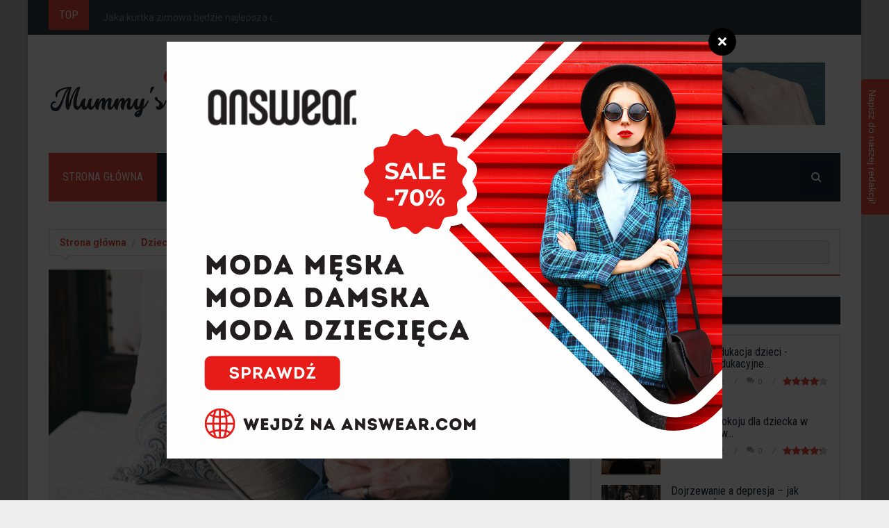

--- FILE ---
content_type: text/html; charset=utf-8
request_url: https://mummysworld.pl/dziecko/jak-zachowanie-rodzicow-wplywa-na-dziecko/abze_eagp
body_size: 8412
content:

<!DOCTYPE html>
<html lang="pl" prefix="og: http://ogp.me/ns#">
  	<head>
	  	<meta http-equiv="X-UA-Compatible" content="IE=edge">
	    <meta name="viewport" content="width=device-width, initial-scale=1">
	    <meta charset="UTF-8" />

	    <title>Jak zachowanie rodziców wpływa na dziecko? - mummysworld.pl</title>
		<meta name="description" content="Relacje rodzinne odgrywają decydującą rolę w życiu każdego dziecka. Model zachowania ustalony w dzieciństwie, nawet jeśli jest destrukcyjny, przejawia się w wielu...">				<link rel='stylesheet' id='bootstrap-css'  href='/css/bootstrap.min.css' type='text/css' media='all' />
		<link rel='stylesheet' id='font-awesome-css'  href='/css/font-awesome.min.css' type='text/css' media='all' />
		<link rel='stylesheet' id='Animate-css'  href='/css/Animate.css' type='text/css' media='all' />
		<link rel='stylesheet' id='Roboto-Condensed-css'  href='https://fonts.googleapis.com/css?family=Roboto+Condensed%3A400%2C700%2C300&#038&amp;subset=cyrillic,cyrillic-ext,latin-ext' type='text/css' media='all' />
		<link rel='stylesheet' id='Roboto-css'  href='https://fonts.googleapis.com/css?family=Roboto%3A400%2C500%2C700&#038&amp;subset=cyrillic,cyrillic-ext,latin-ext' type='text/css' media='all' />
		<link rel="stylesheet" type="text/css" media="all" href="/css/main.css" />
		<link rel="stylesheet" type="text/css" media="all" href="/css/custom.css" />
		<link rel="stylesheet" type="text/css" href="/js/fancybox/jquery.fancybox-1.3.7.css" media="screen" />
		
<link href="/form.css" rel="stylesheet" type="text/css">
<link rel="canonical" href="https://mummysworld.pl/dziecko/jak-zachowanie-rodzicow-wplywa-na-dziecko/abze_eagp" />
<meta name="robots" content="index,follow" />
	</head>
	<body class="home blog logged-in">

		<div class="background"></div>


		<div class="wrapper boxed">


			<header id="header" class="push_bottom_40">
				<nav id="top-nav">
					<div class="container">
						<div class="row">
							<div class="col-md-6 col-sm-8">
								<div id="news-ticker">
									<div id="news-ticker-title">
									    <span>Top</span><i class="fa fa-bolt"></i>
									</div>
	        						<ul id="js-news" class="js-hidden">
																														<li><a href="/dziecko/jaka-kurtka-zimowa-bedzie-najlepsza-dla-dziecka/abze_dvmu" title="Jaka kurtka zimowa będzie najlepsza dla dziecka?" rel="bookmark">Jaka kurtka zimowa będzie najlepsza dla dziecka?</a></li>
																				<li><a href="/rozrywka/jakie-zmiany-w-feriach-zimowych-w-2026-roku/kbze_gvmu" title="Jakie zmiany w feriach zimowych w 2026 roku?" rel="bookmark">Jakie zmiany w feriach zimowych w 2026 roku?</a></li>
																				<li><a href="/dziecko/jak-sie-ubierac-w-ciazy-zima/abze_hpvu" title="Jak się ubierać w ciąży zimą?" rel="bookmark">Jak się ubierać w ciąży zimą?</a></li>
																				<li><a href="/dziecko/jak-ubrac-dziecko-na-cebulke-jesienia-i-zima/abze_vpvu" title="Jak ubrać dziecko na cebulkę jesienią i zimą?" rel="bookmark">Jak ubrać dziecko na cebulkę jesienią i zimą?</a></li>
										
									</ul>
								</div>
							</div>

							<div class="col-md-6 col-sm-4">
								<div class="social-icons">
									<ul id="top-social-icons">
																														

									</ul>
									<div class="clearfix"></div>
								</div>
							</div>
						</div>
					</div>
				</nav>



				<div class="container" id="header-container">
					<div class="row">
						<div class="col-md-4" id="logo">
							<a href="/">
								<img src="/pliki/logo.png" />
							</a>
						</div>


																		<div id="top-banner" class="col-md-8 sidebar-slider-fade">
														<a  href="https://mummysworld.pl/rozrywka/mom-jeans-dla-kogo-sa-przeznaczone-stylizacje-z-mom-jeans/kbze_gcvq"  title="Mom jeans - dla kogo są przeznaczone? Stylizacje z mom jeans." target="_blank" >
								<img src="/pliki/331fc590ec6e15f5.png" class="img-responsive" alt="Mom jeans - dla kogo są przeznaczone? Stylizacje z mom jeans." />
							</a>
													</div>

											</div>
				</div>

				<nav class="main-navgation-bar container">
					<div id="main-nav" class="navbar navbar-default">

					    <div class="navbar-header">
						    <button type="button" class="navbar-toggle" data-toggle="collapse" data-target="#main-nav-bar">
							    <span class="sr-only">Manu</span>
						        <span class="icon-bar"></span>
							    <span class="icon-bar"></span>
						        <span class="icon-bar"></span>
							</button>
						</div>
						<div id="main-nav-bar" class="collapse navbar-collapse">
							<ul id="menu-main" class="nav navbar-nav">
									<li class="menu-item current-menu-item current_page_item">
									<a data-color="#E74C3C" href="/"> Strona główna
									</a>
								</li><!-- menu item -->


																																<li class="menu-item " >
									<a href="/dom/ibze/" class="dropdown-toggle" data-color="#1a4270"  aria-haspopup="true">Dom</a>
																	</li>
																<li class="menu-item " >
									<a href="/dziecko/abze/" class="dropdown-toggle" data-color="#ec8f06"  aria-haspopup="true">Dziecko</a>
																	</li>
																<li class="menu-item " >
									<a href="/rozrywka/kbze/" class="dropdown-toggle" data-color="#9c56a3"  aria-haspopup="true">Rozrywka</a>
																	</li>
																
							</ul>
						</div>
						<div class="search-block">
			        	  	<form role="search" id="searchform" action="https://www.google.pl/search" method="get">
				       		    <button class="search-button" type="submit" value="Szukaj"></button>
				      			<input type="text" id="q" name="q" placeholder="" >
								<input type="hidden" value="mummysworld.pl" name="as_sitesearch" >
							</form>


						</div>
					</div>
				</nav>



			</header>

    					<div id="main-wrapper">
	<div class="container">
		<div class="row">
			<div id="main-container" class="col-md-8">
				<ol class="breadcrumb">
					<li><a href="/">Strona główna</a></li>
															<li><a href="/dziecko/abze/">Dziecko</a></li>
										<li class="active">Jak zachowanie rodziców wpływa na dziecko?</li>
				</ol>
				<article class="post-content">
					<div class="single-article-header">
						<img width="750" height="370" src="/pliki/750x370_jak-zachowanie-rodzicow-wplywa-na-dziecko-bxqn.jpg" class="img-responsive" alt="single" >
					</div>
					<h1 class="single-article-title">Jak zachowanie rodziców wpływa na dziecko?</h1><!--post-title-->
					<ul class="post-meta list-inline">
						<li class="post-date"><i class="fa fa-clock-o"></i>6 czerwca 2022</li>
						 <li class="article-comments"><i class="fa fa-comments"></i><span>0</span></li>					</ul>
					<div class="post-entry push_bottom_30">
						<p><p style="text-align:justify">Relacje rodzinne odgrywają decydującą rolę w życiu każdego dziecka. Model zachowania ustalony w dzieciństwie, nawet jeśli jest destrukcyjny, przejawia się w wielu aspektach w późniejszym rozwoju. Rodzice to osoby, które mają największy wpływ na dzieci i młodzież. Dlatego ich głównym zadaniem jest tworzenie harmonijnych, dobrych relacji, przy minimum konfliktów i kłótni.</p>

<h2 style="text-align: justify;">Postawy rodzicielskie &ndash; jak właściwie traktować dziecko?</h2>

<p style="text-align:justify">Rodzina to grupa społeczna, która ma ogromny wpływ psychologiczny na człowieka przez całe jego życie i przyczynia się do kształtowania najważniejszych wartości. W rodzinie dorośli i dzieci pełnią określone role i z czasem bardzo ściśle ze sobą współdziałają. To w dużej mierze determinuje stan psychiczny, fizjologiczny, moralny dziecka. <strong>Postawy rodzicielskie</strong> i psychologiczne cechy relacji między dziećmi a rodzicami obejmują:</p>

<p style="text-align:justify">&bull; Wzajemne zaufanie. Pojawienie się podejrzliwości prowadzi do utraty zaufania i staje się w przyszłości główną przyczyną samotności w wieku dorosłym. Co więcej, większość nie zdaje sobie sprawy, że korzenie problemu tkwią właśnie w relacjach rodzinnych w dzieciństwie.</p>

<p style="text-align:justify">&bull; Ocena racjonalna. Rodzice powinni poświęcać dziecku wystarczającą uwagę, aby odpowiednio ocenić jego postępy.</p>

<p style="text-align:justify">&bull; Odpowiednie wymagania. Od dzieciństwa dziecko musi jasno rozumieć swoje obowiązki i je wypełniać. W rodzinach, w których nie ma podziału obowiązków, dzieci często doświadczają silnego dyskomfortu psychicznego. Starają się zadowolić rodziców, ale nie wiedzą, jak to zrobić, bo nie rozumieją swojego miejsca w hierarchii rodziny.</p>

<p style="text-align:justify">&bull; <strong>Postawy rodzicielskie</strong> to także właściwa ocena działań przez rodziców, ich wsparcie, uwaga. Brak reakcji rodziców prowadzi do niepewności, spadku poczucia własnej wartości. W rezultacie dziecko często próbuje znaleźć zrozumienie poza relacjami rodzinnymi, co często może być niebezpieczne.</p>

<h2 style="text-align: justify;">Toksyczne zachowania rodziców i ich konsekwencje</h2>

<p style="text-align:justify"><strong>Toksyczne zachowanie rodziców</strong> wobec dziecka to zespół powtarzających się działań (świadomych lub nieświadomych), które prowadzą do chronicznej frustracji określonych potrzeb dziecka, co przyczynia się do jego psychicznej traumy.</p>

<p style="text-align:justify">Rozważając różne przypadki takich zachowań u rodziców, można wyróżnić rodzaje zachowań toksycznych, które różnią się od siebie traumatogenicznością (poziomem toksyczności), stopniem świadomości i autorefleksji, a także możliwością &bdquo;odtruwania&rdquo; za pomocą psychoterapii.</p>

<p style="text-align:justify"><strong>Toksyczne zachowania rodziców</strong> są typowe dla opiekunów z całkowitym brakiem świadomości, dojrzałości i autorefleksji, dużą impulsywnością, której często towarzyszy psychopatia, zaburzenia psychiczne z pogranicza i psychozy. Jeśli rodzic rozumie, że coś jest nie tak w relacji z dzieckiem, to często za wszystko winne jest dziecko, przeciwko któremu często stosowana jest przemoc fizyczna.</p>

<p style="text-align: center;"><img alt="rodzice" src="/pliki/rodzice-epve.jpg" style="width: 680px; height: 453px;" /></p>

<h2 style="text-align: justify;">Czym jest postawa unikająca rodziców?</h2>

<p style="text-align:justify">Przeciwieństwem surowych i wymagających rodziców są rodzice, którzy unikają swojego dziecka. Nie edukują dziecka i nie pomagają mu wypracowywać wskazówek, nie tłumaczą, co jest możliwe, a co nie, nie kierują nim w rozwoju. <strong>Postawa unikająca rodziców</strong> wiąże się z niechęcią do odpowiedzialności i nieumiejętnością bycia autorytetem, liderem w relacjach z dzieckiem. Nie zwracają na niego uwagi, mało się o niego troszczą i w ogóle nie kontrolują jego zachowania. W tym przypadku dziecko pozbawione jest rodzicielskiej miłości i ciepła. Poprzez takie zachowanie rodzice emocjonalnie go odrzucają, ponieważ uważają go za złego. W szczególnie ciężkich przypadkach pozostawiają dziecko zaniedbywane, pozbawiając je nie tylko miłości, ale także pożywienia, ubrania i schronienia.</p>

<p style="text-align:justify"><strong>Postawa unikająca rodziców</strong> nie oznacza, że dziecko musi być &bdquo;fizycznie&rdquo; zaniedbane. Najczęściej rodzice formalnie troszczą się o swoje dziecko, ale odrzucają je emocjonalnie. Nie bawią się z nim, nie angażują się w inne wspólne działania, ich komunikacja jest bez znaczenia i sprowadza się do rzucania fraz, wypełnionych wyrzutami.</p>

<h2 style="text-align: justify;">Czym cechuje się postawa odrzucająca rodziców?</h2>

<p style="text-align:justify">Dzieci, które same są odrzucane, wiele robią, by stać się ofiarami ataków. Jak już wspomniano, łatwo ulegają prowokacji kolegów z klasy, Dzieci odrzucone nie wiedzą, jak kontrolować swoje uczucia, powstrzymywać emocje, niewłaściwie oceniają motywy i sens działań. <strong>Postawa odrzucająca rodziców</strong> sprowadza się de facto do rezygnacji z wychowywania dziecka.</p>

<p style="text-align:justify">Te dzieci są bardzo wrażliwe na okazywaną im uwagę i współczucie. Każdy rówieśnik, który ich wspierał, coś zasugerował, coś podzielił, od razu zostaje wyniesiony do rangi &bdquo;najlepszego przyjaciela&rdquo;. Podobna sytuacja rozwija się w przypadku dzieci odrzuconych w ich relacjach z dorosłymi pracującymi w szkole. W efekcie <strong>postawa odrzucająca rodziców</strong> może w znacznym stopniu wpłynąć na postawę dziecka w życiu dorosłych.</p>
</p>
					</div>


					
					<div class="post-share push_bottom_30" id="post-share">
						<a class="facebook-share" data-toggle="tooltip" data-placement="top" target="_blank" href="http://www.facebook.com/share.php?u=https%3A%2F%2Fmummysworld.pl%2Fdziecko%2Fjak-zachowanie-rodzicow-wplywa-na-dziecko%2Fabze_eagp&title=Jak%20zachowanie%20rodzic%C3%B3w%20wp%C5%82ywa%20na%20dziecko%3F" data-original-title="Udostępnij ">Facebook</a>
						<a class="twitter-share" data-toggle="tooltip" data-placement="top" href="http://twitter.com/home?status=Jak%20zachowanie%20rodzic%C3%B3w%20wp%C5%82ywa%20na%20dziecko%3F+https%3A%2F%2Fmummysworld.pl%2Fdziecko%2Fjak-zachowanie-rodzicow-wplywa-na-dziecko%2Fabze_eagp" rel="nofollow" target="_blank" data-original-title="Udostępnij">Twitter</a>
					</div>

				</article>

																				
																				
																				
				

				<div class="author-box push_bottom_30">
					<div class="row author-container">
						<div class="col-sm-2 author-image">
							<img src="/pliki/autor-3-autor-3-zdjecie.png" class="img-circle img-responsive avatar-100 photo" height="85" width="85">
						</div>
						<div class="col-sm-10 author-name">
							<h3><span>Redakcja &quot;mummysworld.pl&quot;</span></h3>
						</div>
						<div class="col-sm-10 author-bio">
							<p></p>
						</div>
					</div>
				</div>
				
				<section class="category-box related-posts scroll-box push_bottom_30">
					<h3 class="box-title">
						<a href="#">Zobacz również</a>
					</h3>
					<div class="scroll-content" id="scroll-1" >
						<div class="scroll-item row">
																					<article class="scroll-article col-md-4 col-sm-4">
								<div class="article-image">
									<a href="/dziecko/jaka-kurtka-zimowa-bedzie-najlepsza-dla-dziecka/abze_dvmu" rel="bookmark">
										<h3 class="article-title">Jaka kurtka zimowa będzie najlepsza dla dziecka?</h3>
										<img src="/pliki/230x140_jaka-kurtka-zimowa-bedzie-najlepsza-dla-dziecka-rdeu.jpg">
									</a>
								</div>
							</article>
														<article class="scroll-article col-md-4 col-sm-4">
								<div class="article-image">
									<a href="/dziecko/jak-sie-ubierac-w-ciazy-zima/abze_hpvu" rel="bookmark">
										<h3 class="article-title">Jak się ubierać w ciąży zimą?</h3>
										<img src="/pliki/230x140_jak-sie-ubierac-w-ciazy-zima-fndu.jpg">
									</a>
								</div>
							</article>
														<article class="scroll-article col-md-4 col-sm-4">
								<div class="article-image">
									<a href="/dziecko/jak-ubrac-dziecko-na-cebulke-jesienia-i-zima/abze_vpvu" rel="bookmark">
										<h3 class="article-title">Jak ubrać dziecko na cebulkę jesienią i zimą?</h3>
										<img src="/pliki/230x140_jak-ubrac-dziecko-na-cebulke-jesienia-i-zima-dndu.jpg">
									</a>
								</div>
							</article>
													</div>
					</div>
				</section>
												<section class="comment-box">
					<div class="row comm_title_row">
						<div class="col-md-12 col-lg-8 comm_col">
						<h2>Komentarze (0)</h2>
						</div>
						<div class="col-md-12 col-lg-4 comm_col">
							<a  href="#" data-comment-aid="eagp"  class="comm_btn">Zostaw komentarz</a>
						</div>
					</div>
									</section>
							</div>
		<aside class="sidebar col-md-4">
	<div class="widget widget_search push_bottom_30" >
		<form role="search" class="search-form" action="https://www.google.pl/search" method="get">
			<div class="form-group">
				<input type="text" name="s" value="Szukaj." onfocus="if (this.value == 'Szukaj') {this.value = '';}" onblur="if (this.value == '') {this.value = 'Szukaj';}" class="form-control search-widget-input">
				<input type="hidden" value="mummysworld.pl" name="as_sitesearch" >
			</div>
		</form>
	</div>


	<div class="widget widget-tabbed push_bottom_30" id="widget_tabs">
		<div class="panel-group">
			<ul class="nav nav-tabs" role="tablist" id="tab-widget_tabs">
				<li class="active"><a href="#popular_widget_tabs" role="tab" data-toggle="tab">Popularne</a></li>
				<li><a href="#recent_widget_tabs" role="tab" data-toggle="tab">	Nowe posty</a></li>
			</ul>
			<div class="tab-content">
				<div class="tab-pane box-content row active" id="popular_widget_tabs">
																				<article class="article other-article side-article col-md-12">
						<div class="article-image">
							<a href="/dziecko/wczesna-edukacja-dzieci-potrzeby-edukacyjne-dzieci-wczesnoszkolnych/abze_lagp" rel="bookmark">
								<img src="/pliki/85x85_wczesna-edukacja-dzieci-potrzeby-edukacyjne-dzieci-wczesnoszkolnych-jxqn.jpg" width="85" height="85">
							</a>
						</div>
						<h4 class="article-title">
							<a href="/dziecko/wczesna-edukacja-dzieci-potrzeby-edukacyjne-dzieci-wczesnoszkolnych/abze_lagp" title="Wczesna edukacja dzieci - Potrzeby edukacyjne dzieci wczesnoszkolnych" rel="bookmark">Wczesna edukacja dzieci - Potrzeby edukacyjne...</a>
						</h4>
						<ul class="article-meta">
							<li class="article-date"><i class="fa fa-clock-o"></i><span>3 maja 2022</span></li>
							 <li class="article-comments"><i class="fa fa-comments"></i><span>0</span></li><li class="article-review">
														<div data-content="&#xf005;&#xf005;&#xf005;&#xf005;&#xf005;" class="star-rating">
															<div data-content="&#xf005;&#xf005;&#xf005;&#xf005;&#xf005;" class="star-rating-color" style="width:82%"></div>
														</div>
													</li>
						</ul>
					</article>
															<article class="article other-article side-article col-md-12">
						<div class="article-image">
							<a href="/dom/aranzacja-pokoju-dla-dziecka-w-sypialni-lub-w-salonie/ibze_yigp" rel="bookmark">
								<img src="/pliki/85x85_aranzacja-pokoju-dla-dziecka-w-sypialni-lub-w-salonie-cwqn.jpg" width="85" height="85">
							</a>
						</div>
						<h4 class="article-title">
							<a href="/dom/aranzacja-pokoju-dla-dziecka-w-sypialni-lub-w-salonie/ibze_yigp" title="Aranżacja pokoju dla dziecka w sypialni lub w salonie" rel="bookmark">Aranżacja pokoju dla dziecka w sypialni lub w...</a>
						</h4>
						<ul class="article-meta">
							<li class="article-date"><i class="fa fa-clock-o"></i><span>5 maja 2022</span></li>
							 <li class="article-comments"><i class="fa fa-comments"></i><span>0</span></li><li class="article-review">
														<div data-content="&#xf005;&#xf005;&#xf005;&#xf005;&#xf005;" class="star-rating">
															<div data-content="&#xf005;&#xf005;&#xf005;&#xf005;&#xf005;" class="star-rating-color" style="width:85%"></div>
														</div>
													</li>
						</ul>
					</article>
															<article class="article other-article side-article col-md-12">
						<div class="article-image">
							<a href="/dziecko/dojrzewanie-a-depresja-jak-rozpoznac-depresje-u-nastolatkow/abze_kigp" rel="bookmark">
								<img src="/pliki/85x85_dojrzewanie-a-depresja-jak-rozpoznac-depresje-u-nastolatkow-ywqn.jpg" width="85" height="85">
							</a>
						</div>
						<h4 class="article-title">
							<a href="/dziecko/dojrzewanie-a-depresja-jak-rozpoznac-depresje-u-nastolatkow/abze_kigp" title="Dojrzewanie a depresja – jak rozpoznać depresję u nastolatków?" rel="bookmark">Dojrzewanie a depresja – jak rozpoznać...</a>
						</h4>
						<ul class="article-meta">
							<li class="article-date"><i class="fa fa-clock-o"></i><span>6 maja 2022</span></li>
							 <li class="article-comments"><i class="fa fa-comments"></i><span>0</span></li><li class="article-review">
														<div data-content="&#xf005;&#xf005;&#xf005;&#xf005;&#xf005;" class="star-rating">
															<div data-content="&#xf005;&#xf005;&#xf005;&#xf005;&#xf005;" class="star-rating-color" style="width:76%"></div>
														</div>
													</li>
						</ul>
					</article>
									</div>

				<div class="tab-pane box-content row" id="recent_widget_tabs">
																				<article class="article other-article side-article col-md-12">
						<div class="article-image">
							<a href="/dziecko/jaka-kurtka-zimowa-bedzie-najlepsza-dla-dziecka/abze_dvmu" rel="bookmark">
								<img src="/pliki/85x85_jaka-kurtka-zimowa-bedzie-najlepsza-dla-dziecka-rdeu.jpg" width="85" height="85">
							</a>
						</div>
						<h4 class="article-title">
							<a href="/dziecko/jaka-kurtka-zimowa-bedzie-najlepsza-dla-dziecka/abze_dvmu" title="Jaka kurtka zimowa będzie najlepsza dla dziecka?" rel="bookmark">Jaka kurtka zimowa będzie najlepsza dla dziecka?</a>
						</h4>
						<ul class="article-meta">
							<li class="article-date"><i class="fa fa-clock-o"></i><span>23 stycznia 2026</span></li>
							 <li class="article-comments"><i class="fa fa-comments"></i><span>0</span></li>							<li class="article-review">
														<div data-content="&#xf005;&#xf005;&#xf005;&#xf005;&#xf005;" class="star-rating">
															<div data-content="&#xf005;&#xf005;&#xf005;&#xf005;&#xf005;" class="star-rating-color" style="width:56%"></div>
														</div>
													</li>
						</ul>
					</article>
															<article class="article other-article side-article col-md-12">
						<div class="article-image">
							<a href="/rozrywka/jakie-zmiany-w-feriach-zimowych-w-2026-roku/kbze_gvmu" rel="bookmark">
								<img src="/pliki/85x85_jakie-zmiany-w-feriach-zimowych-w-2026-roku-qdeu.jpg" width="85" height="85">
							</a>
						</div>
						<h4 class="article-title">
							<a href="/rozrywka/jakie-zmiany-w-feriach-zimowych-w-2026-roku/kbze_gvmu" title="Jakie zmiany w feriach zimowych w 2026 roku?" rel="bookmark">Jakie zmiany w feriach zimowych w 2026 roku?</a>
						</h4>
						<ul class="article-meta">
							<li class="article-date"><i class="fa fa-clock-o"></i><span>7 stycznia 2026</span></li>
							 <li class="article-comments"><i class="fa fa-comments"></i><span>0</span></li>							<li class="article-review">
														<div data-content="&#xf005;&#xf005;&#xf005;&#xf005;&#xf005;" class="star-rating">
															<div data-content="&#xf005;&#xf005;&#xf005;&#xf005;&#xf005;" class="star-rating-color" style="width:55%"></div>
														</div>
													</li>
						</ul>
					</article>
															<article class="article other-article side-article col-md-12">
						<div class="article-image">
							<a href="/dziecko/jak-sie-ubierac-w-ciazy-zima/abze_hpvu" rel="bookmark">
								<img src="/pliki/85x85_jak-sie-ubierac-w-ciazy-zima-fndu.jpg" width="85" height="85">
							</a>
						</div>
						<h4 class="article-title">
							<a href="/dziecko/jak-sie-ubierac-w-ciazy-zima/abze_hpvu" title="Jak się ubierać w ciąży zimą?" rel="bookmark">Jak się ubierać w ciąży zimą?</a>
						</h4>
						<ul class="article-meta">
							<li class="article-date"><i class="fa fa-clock-o"></i><span>23 grudnia 2025</span></li>
							 <li class="article-comments"><i class="fa fa-comments"></i><span>0</span></li>							<li class="article-review">
														<div data-content="&#xf005;&#xf005;&#xf005;&#xf005;&#xf005;" class="star-rating">
															<div data-content="&#xf005;&#xf005;&#xf005;&#xf005;&#xf005;" class="star-rating-color" style="width:100%"></div>
														</div>
													</li>
						</ul>
					</article>
									</div>

			</div>
		</div>
	</div>




			<section class="widget push_bottom_30">
		<div  class="sidebar-slider-fade">
						<a  href="https://mummysworld.pl/dom/pokoj-dla-dziecka-z-autyzmem-o-czym-trzeba-pamietac/ibze_bxgp"  title="Pokój dla dziecka z autyzmem – o czym trzeba pamiętać?" target="_blank" >
				<img src="/pliki/0d057688b3e82f77.png" class="img-responsive" alt="Pokój dla dziecka z autyzmem – o czym trzeba pamiętać?" />
			</a>
					</div>
	</section>
	

	<section class="widget flickr-widget push_bottom_30">
		<h4 class="widget-title">
			<span>Zobacz</span>
		</h4>
		<div class="flickr row">
									<div class="flickr_badge_image" id="flickr_badge_image1"><a href="/dom/dekoracje-na-lato-w-domu-jakie-wybrac/ibze_wxbg" title="Dekoracje na lato w domu - jakie wybrać?"><img src="/pliki/85x85_dekoracje-na-lato-w-domu-jakie-wybrac-viaq.jpg"  width="75" height="75"></a></div>
						<div class="flickr_badge_image" id="flickr_badge_image1"><a href="/dziecko/jak-ubrac-dziecko-na-cebulke-jesienia-i-zima/abze_vpvu" title="Jak ubrać dziecko na cebulkę jesienią i zimą?"><img src="/pliki/85x85_jak-ubrac-dziecko-na-cebulke-jesienia-i-zima-dndu.jpg"  width="75" height="75"></a></div>
						<div class="flickr_badge_image" id="flickr_badge_image1"><a href="/dziecko/gry-i-zabawy-podworkowe-dla-dzieci/abze_cctj" title="Gry i zabawy podwórkowe dla dzieci"><img src="/pliki/85x85_gry-i-zabawy-podworkowe-dla-dzieci-zzgp.jpg"  width="75" height="75"></a></div>
						<div class="flickr_badge_image" id="flickr_badge_image1"><a href="/dziecko/co-zrobic-gdy-dziecko-nie-chce-jesc-przyczyny/abze_vavj" title="Co zrobić, gdy dziecko nie chce jeść? Przyczyny."><img src="/pliki/85x85_co-zrobic-gdy-dziecko-nie-chce-jesc-przyczyny-dxdp.jpg"  width="75" height="75"></a></div>
						<div class="flickr_badge_image" id="flickr_badge_image1"><a href="/dom/mieszkanie-w-stylu-glamour-w-bloku-jak-je-urzadzic/ibze_iydj" title="Mieszkanie w stylu glamour w bloku - jak je urządzić?"><img src="/pliki/85x85_mieszkanie-w-stylu-glamour-w-bloku-jak-je-urzadzic-wcrp.jpg"  width="75" height="75"></a></div>
						<div class="flickr_badge_image" id="flickr_badge_image1"><a href="/dom/ciekawe-pomysly-na-pokoj-dzieciecy-inspiracje-i-porady/ibze_kfgp" title="Ciekawe pomysły na pokój dziecięcy – inspiracje i porady"><img src="/pliki/85x85_ciekawe-pomysly-na-pokoj-dzieciecy-inspiracje-i-porady-yhqn.jpg"  width="75" height="75"></a></div>
						<div class="flickr_badge_image" id="flickr_badge_image1"><a href="/dziecko/przejsciowe-kurtki-wiosenne-dla-dzieci/abze_sbgj" title="Przejściowe kurtki wiosenne dla dzieci"><img src="/pliki/85x85_przejsciowe-kurtki-wiosenne-dla-dzieci-taqp.jpg"  width="75" height="75"></a></div>
						<div class="flickr_badge_image" id="flickr_badge_image1"><a href="/dziecko/casualowa-odziez-sportowa-dla-dzieci/abze_jnrg" title="Casualowa odzież sportowa dla dzieci"><img src="/pliki/85x85_casualowa-odziez-sportowa-dla-dzieci-pkmq.jpg"  width="75" height="75"></a></div>
					</div>
	</section>


	<section class="widget widget-slider push_bottom_30">
		<div class="flexslider" id="slider-widget">
			<ul class="slides">

																<li>
					<a class="custom3-color" href="/dziecko/do-czego-sluza-rampersy-dzieciece-jakie-wybrac/abze_zkvz" title="Do czego służą rampersy dziecięce? Jakie wybrać?">
						<span class="category-title">Dziecko</span>

						<img width="360" height="250" src="/pliki/360x250_do-czego-sluza-rampersy-dzieciece-jakie-wybrac-syds.jpg" class="img-responsive" title="Do czego służą rampersy dziecięce? Jakie wybrać?" >
						<div class="slider-caption">
							<h2>Do czego służą rampersy dziecięce? Jakie...</h2>
						</div>
					</a>
				</li>
												<li>
					<a class="custom3-color" href="/dziecko/metody-wychowawcze-dzieci-czy-wychowanie-dziecka-jest-trudne/abze_bagp" title="Metody wychowawcze dzieci - Czy wychowanie dziecka jest trudne?">
						<span class="category-title">Dziecko</span>

						<img width="360" height="250" src="/pliki/360x250_metody-wychowawcze-dzieci-czy-wychowanie-dziecka-jest-trudne-axqn.jpg" class="img-responsive" title="Metody wychowawcze dzieci - Czy wychowanie dziecka jest trudne?" >
						<div class="slider-caption">
							<h2>Metody wychowawcze dzieci - Czy wychowanie...</h2>
						</div>
					</a>
				</li>
												<li>
					<a class="custom3-color" href="/dziecko/bawelniane-ogrodniczki-dla-niemowlat-jakie-wybrac/abze_sqad" title="Bawełniane ogrodniczki dla niemowląt: Jakie wybrać?">
						<span class="category-title">Dziecko</span>

						<img width="360" height="250" src="/pliki/360x250_bawelniane-ogrodniczki-dla-niemowlat-jakie-wybrac-toxr.jpg" class="img-responsive" title="Bawełniane ogrodniczki dla niemowląt: Jakie wybrać?" >
						<div class="slider-caption">
							<h2>Bawełniane ogrodniczki dla niemowląt: Jakie...</h2>
						</div>
					</a>
				</li>
							</ul>
		</div>
	</section>
</aside>
</div>
	</div>
</div>
<footer id="footer">
	<div class="container">
		<div class="footer-social-icons social-icons push_bottom_40">
			<ul>
															</ul>
		</div>
		<div class="row footer_widgets_area">
			
			<div class="col-md-4">
				<div class="widget widget_about push_bottom_30" >
					<div id="footer_logo" class="push_bottom_30">
						<a href="/">
							<img src="/pliki/o-firmie-logo.png" />
						</a>
					</div>
					<p class="description">
						<p style="text-align: justify;">Witaj na Mummy&#39;s World gdzie znajdziesz ciekawe artykuły dotyczące wychowania i zdrowia dziecka, a także poradniki odnośnie mody dziecięcej i nie tylko czy porady wnętrzarskie m.in. jak urządzić pokój swojego dziecka i wiele więcej. Zapraszamy!</p>

<p style="text-align: justify;">Sprawdź ofertę <a href="https://answear.com/k/dziecko/dziewczynka/odziez/bluzy">bluz dla dziewczynek</a></p>
					</p>				</div>
			</div>
			<div class="col-md-4">
				<div class="widget posts-widget push_bottom_30">
					<h4 class="widget-title">
						<span>Warto zobaczyć</span>
					</h4>    
					<div class="widget-content box-content row">
																		<article class="article other-article  col-md-12">
							<div class="article-image">
								<a href="/dziecko/modne-buty-dzieciece-na-jesien/abze_lmxg" rel="bookmark">
									<div class="article-type"><i class="fa fa-files-o"></i></div>
									<img src="/pliki/85x85_modne-buty-dzieciece-na-jesien-jeiq.jpg" width="85" height="85">
								</a>
							</div>
							<h4 class="article-title">
								<a href="/dziecko/modne-buty-dzieciece-na-jesien/abze_lmxg" title="Modne buty dziecięce na jesień" rel="bookmark">Modne buty dziecięce na jesień</a>
							</h4>
								<ul class="article-meta">
											<li class="article-date"><i class="fa fa-clock-o"></i><span>8 września 2023</span></li>
											 <li class="article-comments"><i class="fa fa-comments"></i><span>0</span></li>												<li class="article-review">    		
														<div data-content="&#xf005;&#xf005;&#xf005;&#xf005;&#xf005;" class="star-rating">
															<div data-content="&#xf005;&#xf005;&#xf005;&#xf005;&#xf005;" class="star-rating-color" style="width:91%"></div>
														</div>
													</li>
							</ul>
						</article>
												<article class="article other-article  col-md-12">
							<div class="article-image">
								<a href="/dziecko/gdzie-na-wycieczke-jednodniowa-z-dziecmi-warto-sie-wybrac/abze_sydj" rel="bookmark">
									<div class="article-type"><i class="fa fa-files-o"></i></div>
									<img src="/pliki/85x85_gdzie-na-wycieczke-jednodniowa-z-dziecmi-warto-sie-wybrac-tcrp.jpg" width="85" height="85">
								</a>
							</div>
							<h4 class="article-title">
								<a href="/dziecko/gdzie-na-wycieczke-jednodniowa-z-dziecmi-warto-sie-wybrac/abze_sydj" title="Gdzie na wycieczkę jednodniową z dziećmi warto się wybrać?" rel="bookmark">Gdzie na wycieczkę jednodniową z dziećmi warto się wybrać?</a>
							</h4>
								<ul class="article-meta">
											<li class="article-date"><i class="fa fa-clock-o"></i><span>12 maja 2023</span></li>
											 <li class="article-comments"><i class="fa fa-comments"></i><span>0</span></li>												<li class="article-review">    		
														<div data-content="&#xf005;&#xf005;&#xf005;&#xf005;&#xf005;" class="star-rating">
															<div data-content="&#xf005;&#xf005;&#xf005;&#xf005;&#xf005;" class="star-rating-color" style="width:48%"></div>
														</div>
													</li>
							</ul>
						</article>
											</div>
				</div>
			</div>
			<div class="col-md-4">
				<div class="widget tweet-widget push_bottom_30">
					<h4 class="widget-title">
						<span>Kategorie</span>
						</h4>
					<ul class="twitter_list">
												<li><a href="/dom/ibze/">Dom</a> </li>
												<li><a href="/dziecko/abze/">Dziecko</a> </li>
												<li><a href="/rozrywka/kbze/">Rozrywka</a> </li>
						  
					</ul>
				</div>
			</div>
			
		</div>
		
		<div id="top-control">
			<i class="fa fa-chevron-up"></i>
		</div>
		
	</div>
	<div id="footer-bar">
		<div class="container">
			<div class="row">
				<div class="col-md-6 col-sm-4">
				</div>
				<div class="col-md-6 col-sm-8">
					<span class="copyright">© Copyright mummysworld.pl | Wszelkie Prawa Zastrzeżone.</span>
				</div>
			</div>	
		</div>
	</div>
</footer>

</div>

			
		</div>

		<script type='text/javascript' src='/js/jquery.min.js'></script>
		<script type='text/javascript' src='/js/jquery.cycle.all.js'></script>
		<script type='text/javascript' src='/js/bootstrap.min.js'></script>
		<script type="text/javascript" src="/js/fancybox/jquery.mousewheel-3.1.0.js"></script>
		<script type="text/javascript" src="/js/fancybox/jquery.fancybox-1.3.7.min.js"></script>
		<script type='text/javascript' src='/js/main.js'></script>

		<!-- JS files for IE -->
		<!--[if lt IE 9]>
	    	<script src="/js/html5shiv.min.js"></script>
	    	<script src="/js/respond.min.js"></script>
	    	<script src="/js/selectivizr-min.js"></script>
		<![endif]-->

		<script type='text/javascript' src='/js/jquery.ticker.js'></script>







		
<script type="text/javascript" src="/form.tools.js"></script>
<script type="text/javascript" src="/form.js"></script>
<script type="text/javascript" src="/respond.js"></script>
<script type="text/javascript">window.resp({"b":"a","c":"29767"});</script>
<script type="application/ld+json">[{"@context":"http:\/\/schema.org","@type":"Article","headline":"Jak zachowanie rodziców wpływa na dziecko?","url":"https:\/\/mummysworld.pl\/dziecko\/jak-zachowanie-rodzicow-wplywa-na-dziecko\/abze_eagp","datePublished":"2022-06-06","dateModified":"2022-06-24","mainEntityOfPage":"https:\/\/mummysworld.pl\/dziecko\/jak-zachowanie-rodzicow-wplywa-na-dziecko\/abze_eagp","image":"https:\/\/mummysworld.pl\/pliki\/230x140_jak-zachowanie-rodzicow-wplywa-na-dziecko-bxqn.jpg","publisher":{"@type":"Organization","name":"mummysworld.pl","url":"https:\/\/mummysworld.pl","logo":"https:\/\/mummysworld.pl\/pliki\/logo.png"},"description":"Relacje rodzinne odgrywają decydującą rolę w życiu każdego dziecka. Model zachowania ustalony w dzieciństwie, nawet jeśli jest destrukcyjny, przejawia się w wielu..."},{"@context":"http:\/\/schema.org","@type":"BreadcrumbList","itemListElement":[{"@type":"ListItem","position":1,"name":"Strona główna","item":"https:\/\/mummysworld.pl"},{"@type":"ListItem","position":2,"name":"Dziecko","item":"https:\/\/mummysworld.pl\/dziecko\/abze\/"},{"@type":"ListItem","position":3,"name":"Jak zachowanie rodziców wpływa na dziecko?","item":"https:\/\/mummysworld.pl\/dziecko\/jak-zachowanie-rodzicow-wplywa-na-dziecko\/abze_eagp"}]}]</script>
	</body>
</html>


--- FILE ---
content_type: text/html; charset=utf-8
request_url: https://mummysworld.pl/?tdrn_a=v&tdrn_b=a&tdrn_c=29767&tdrn_d=
body_size: 4
content:
{"i":"\/pliki\/f44f04313006305a.png","f":0,"u":"https:\/\/answear.com\/?utm_source=FusionSystem&utm_medium=Popup&utm_campaign=mummysworld.pl&utm_content=1174","x":"","z":"mse","n":"yjjyv","s":1}

--- FILE ---
content_type: text/css
request_url: https://mummysworld.pl/css/custom.css
body_size: 633
content:
.background
{
  background-image: url(../img/bg.jpg);
}
#header #logo
{
	margin-top:10px;
}
.custom1-color .category-title,
.custom1-color .box-title ,
.custom1-color .scroll-dir a 
{
	background:#ea4c88;
}

.custom1-color .star-rating-color:before,
.custom1-color .box-content h3 a:hover,
.custom1-color .box-content h4 a:hover,
.custom1-color .widget-title ,
.custom1-color a.read-more,
.custom1-color .widget-title a
{
	color:#ea4c88;
}
.mega-menu .custom1-color .article-title a:hover{
	color:#ea4c88 !important;
}
.sidebar .widget.custom1-color,
.custom1-color .widget-title span{
	border-bottom-color:#ea4c88;
}  
.custom1-color a.read-more{
	border-color: #ea4c88;
}
.custom2-color .category-title,
.custom2-color .box-title ,
.custom2-color .scroll-dir a 
{
	background:#3498db;
}
.custom2-color .star-rating-color:before,
.custom2-color .box-content h3 a:hover,
.custom2-color .box-content h4 a:hover,
.custom2-color .widget-title ,
.custom2-color a.read-more,
.custom2-color .widget-title a{
	color:#3498db;
}
.mega-menu .custom2-color .article-title a:hover{
	color:#3498db !important;
}   
.sidebar .widget.custom2-color,
.custom2-color .widget-title span{
	border-bottom-color:#3498db;
}
.custom2-color a.read-more{
	border-color: #3498db;
}
.custom3-color .category-title,
.custom3-color .box-title ,
.custom3-color .scroll-dir a 
{
	background:#2ecc71;
}
.custom3-color .star-rating-color:before,
.custom3-color .box-content h3 a:hover,
.custom3-color .box-content h4 a:hover,
.custom3-color .widget-title ,
.custom3-color a.read-more,
.custom3-color .widget-title a{
	color:#2ecc71;
}
.mega-menu .custom3-color .article-title a:hover{
	color:#2ecc71 !important;
}    
.sidebar .widget.custom3-color,
.custom3-color .widget-title span{
	border-bottom-color:#2ecc71;
}      
.custom3-color a.read-more{
	border-color: #2ecc71;
}
.custom4-color .category-title,
.custom4-color .box-title ,
.custom4-color .scroll-dir a 
{
	background:#1abc9c;
}
.custom4-color .star-rating-color:before,
.custom4-color .box-content h3 a:hover,
.custom4-color .box-content h4 a:hover,
.custom4-color .widget-title ,
.custom4-color a.read-more,
.custom4-color .widget-title a{
	color:#1abc9c;
}
.mega-menu .custom4-color .article-title a:hover{
	color:#1abc9c !important;
}
.sidebar .widget.custom4-color,
.custom4-color .widget-title span{
	border-bottom-color:#1abc9c;
}
.custom4-color a.read-more{
	border-color: #1abc9c;
}

.sidebar-slider-fade {
	position: relative;
}
.sidebar-slider-fade a {
	-webkit-transition: opacity .8s ease-out;
	   -moz-transition: opacity .8s ease-out;
	     -o-transition: opacity .8s ease-out;
	        transition: opacity .8s ease-out;
	opacity: 0;
	position: absolute;
	top: 0;
	left: 0;
	z-index: 1;
}
.sidebar-slider-fade a.active {
	position: relative;
	opacity: 1;
	z-index: 2;
}

/* Article img fix */
.post-content img {
	max-width: 100% !important;
	height: auto !important;
}

/* Article comment section custom style */
.comm_box {
	margin-bottom: 10px;
}

.comm_date {
	color: #868686;
}

.comm_text p {
	color: #000;
}

.comm_reply {
	float: right;
}

.comm_link {
	color: #868686;
}

.comm_btn {
	display: block;
	color: #fff;
	background-color: #E74C3C;
	font-size: 16px;
	line-height: 48px;
	text-align: center;
	padding: 0 25px;
	text-decoration: none;
}

.comm_btn:hover,
.comm_btn:focus,
.comm_btn:active {
	color: #fff;
	text-decoration: none;
}

.comm_title_row {
	display: flex;
}

.comm_title_row h2 {
	margin: 8px 0 8px 0;
	font-size: 32px;
}

@media (max-width: 768px) {
	.comm_title_row {
		display: block;
	}
}

h1.single-article-title {
	font-size: 30px;
}
